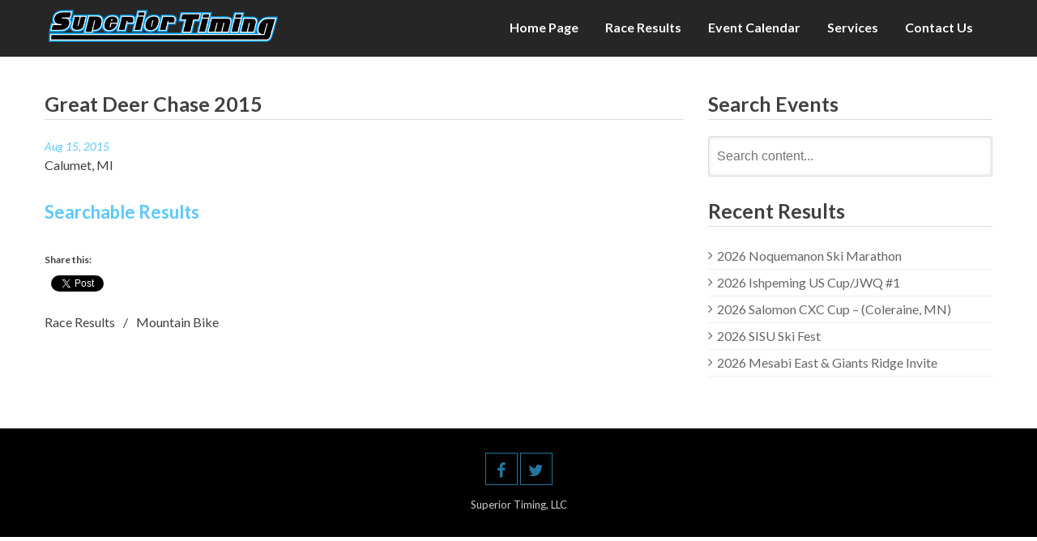

--- FILE ---
content_type: text/css
request_url: https://www.superiortiming.com/wp-content/themes/SuperiorTiming/style.css?ver=6.8.3
body_size: 1201
content:
/*
 Theme Name:   Superior Timing Theme
 Theme URI:    http://www.superiortiming.com
 Description:  based on https://8degreethemes.com/wordpress-themes/fortyseven-street/
 Author:       Sam Graci
 Author URI:   http://www.superiortiming.com
 Template:     fortyseven-street
 Version:      1.0.0
 Tags:         Blog, Custom Background, Custom Header, Custom Menu, E-Commerce, Flexible Header, Footer Widgets, Full Width Template, Grid Layout, Left Sidebar, One Column, Post Formats, Right Sidebar, RTL Language Support, Theme Options, Threaded Comments, Three Columns, Two Columns
 Text Domain:  superior-timing-theme
*/

div.post-thumbnail {
	margin-left: auto;
    margin-right: auto;
    width: 30%;
}

.year-links li {
	display: inline-block;
	margin-right: 5px;
	margin-top: 5px;
	padding: 10px;
	background-color: rgba(0, 0, 0, 0.85);
	color: #5bc8ff;

}

.eventName{
	font-weight: bolder;
}

.menu-item {
	font-size: 1em;
	font-weight: 700; 
}

h3.service_title{margin: 0px;}

.service-posts-wrapper {margin-top: 5px;}

button {margin-top: 0px;}

.archive .site-content { margin-top: 0px; }

 table.events {
  border: 1px solid #ccc;
  border-collapse: collapse;
  margin: 0;
  padding: 0;
  width: 100%;
  table-layout: fixed;
}
 table.events caption {
  font-size: 1.5em;
  margin: .5em 0 .75em;
}
 table.events tr {
  background-color: #f8f8f8;
  border: 1px solid #ddd;
  padding: .35em;
}
 table.events th, table.events td {
  padding: .4em;
  text-align: center;
  min-height: 2.5em;
}
 table.events th {
  font-size: 1.2em;
  letter-spacing: .1em;
  text-transform: uppercase;
  background-color: rgba(0, 0, 0, 0.85);
  color: rgb(91, 200, 255);
}

.service-posts-wrapper figure.service_image {
	width: 123px;
	height: 123px;
	border-radius: 100%;
	margin: 0 auto;
	background: #FFFFFF;
	color: #fff;
	line-height: 115px;
	text-align: center;
	border: 8px solid #ccc;
	position: relative;
}

@media screen and (max-width: 600px) {
  table.events {
    border: 0;
  }

  table.events caption {
    font-size: 1.3em;
  }
  
  table.events thead {
    border: none;
    clip: rect(0 0 0 0);
    height: 1px;
    margin: -1px;
    overflow: hidden;
    padding: 0;
    position: absolute;
    width: 1px;
    font-weight:  bolder;
  }
  td.eventInfo { background-color: rgba(0, 0, 0, 0.85);}
  
  table.events tr {
    border-bottom: 3px solid #ddd;
    display: block;
    margin-bottom: .625em;
  }
  
  table.events td {
    border-bottom: 1px solid #ddd;
    display: block;
    font-size: 1em;
    text-align: right;
    text-transform: uppercase;
  }
  
  table.events td.eventInfo::before {color: white;}
  table.events td::before {
    /*
    * aria-label has no advantage, it won't be read inside a table
    content: attr(aria-label);
    */
    content: attr(data-label);
    float: left;
    font-weight: bold;
    text-transform: uppercase;
    
  }
	
	
  
  table.events td:last-child {
    border-bottom: 0;
  }
	
}


